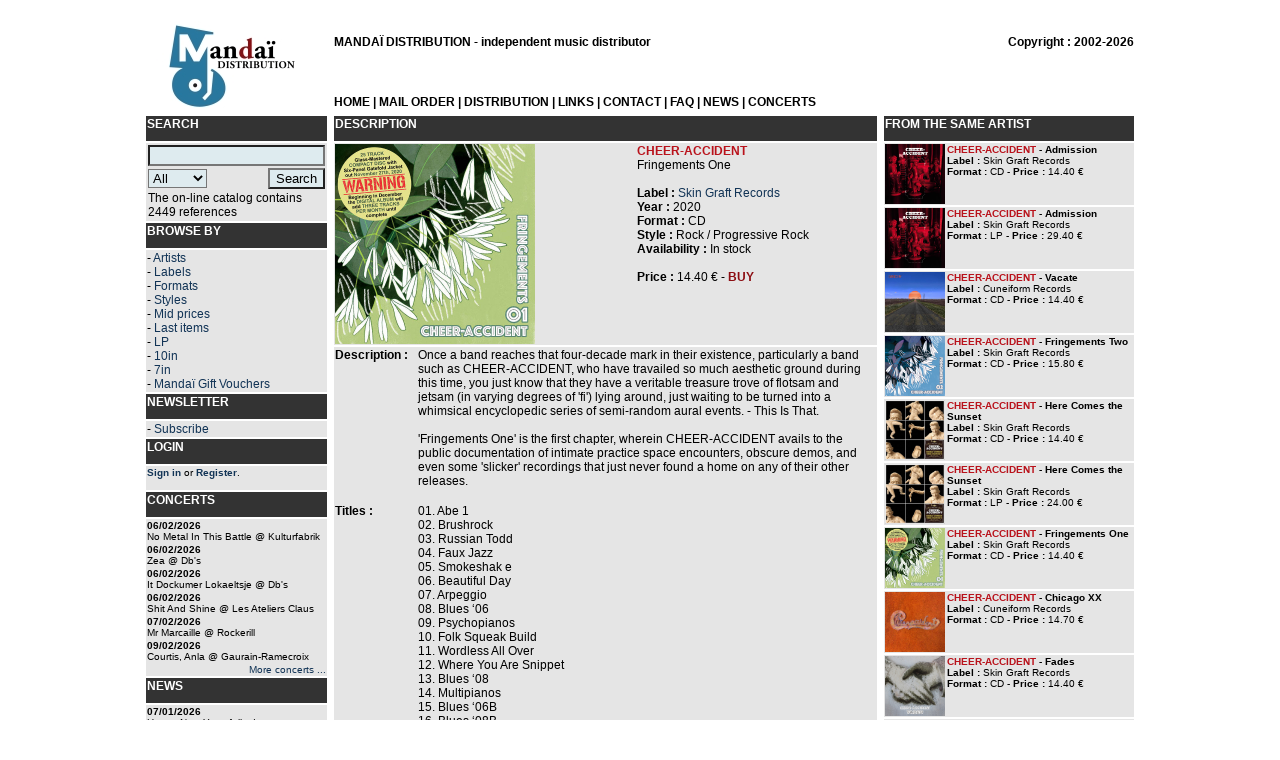

--- FILE ---
content_type: text/html; charset=UTF-8
request_url: https://mandai.be/cheer-accident-fringements-one_52764
body_size: 5418
content:
<html>
<head>
<title>Mandai Distribution - Skin Graft Records - CHEER-ACCIDENT - Fringements One - CD</title> 
<meta content="Mandai Distribution - Alternative mail order - Skin Graft Records - CHEER-ACCIDENT - Fringements One - CD" name="description" /> 
<meta content="Mandai, Distribution, Skin Graft Records, CHEER-ACCIDENT, Fringements One, CD, Rock, Progressive Rock" name="keywords" /> 
<meta http-equiv="Content-Type" content="text/html; charset=iso-8859-1">
<meta content="Global" name="Distribution"/>
<meta content="General" name="Rating"/>

<link href="../php/mandai.css" rel="stylesheet" type="text/css">
</head>
<body>
<table width="1000" border="0" align="center" cellspacing="5" bgcolor="#FFFFFF">
<tr><td colspan="3"></td></tr>
<tr>
    <td width="165" valign="top" rowspan="2" align="center"><a href="index.php"><img src="http://www.mandai.be/media/logo_mandai.jpg" width="165" height="88" border="0"></a></td>
    <td align="left" valign="top" class="titre_entete">
	<br>
	MANDAÏ DISTRIBUTION - independent music distributor</td>
	<td align="right" valign="top" class="titre_entete">
	<br>
	Copyright : 2002-2026</td>
</tr>
<tr>
	<td valign="bottom" class="titre_entete" colspan="2">
		<a href="index.php"><font color="#000000">HOME</font></a> | 
		<a href="mailorder.php"><font color="#000000">MAIL ORDER</font></a> |
		<a href="distribution.php"><font color="#000000">DISTRIBUTION</font></a> |
		<a href="links.php"><font color="#000000">LINKS</font></a> | 
		<a href="contact.php"><font color="#000000">CONTACT</font></a> |
		<a href="faq.php"><font color="#000000">FAQ</font></a> | 
		<a href="news.php"><font color="#000000">NEWS</font></a> | 
		<a href="concerts.php"><font color="#000000">CONCERTS</font></a>
	</td>
</tr>


<tr>
<td width="165" valign="top">
	<table border="0" cellspacing="0" width="100%">
	<tr>
<td bgcolor="#333333" height="25" valign="top" colspan="2" class="titre_colonne">SEARCH</td>
</tr>
<tr><td colspan="2" width="2" bgcolor="#FFFFFF"></td></tr>
<tr>
<td bgcolor="#E5E5E5"><table width="100%"  border="0" cellspacing="0"><FORM method="get" action="mailorder.php">
    <INPUT NAME="send" TYPE="hidden" value="Motor">
	<tr>
	<td colspan="2"><INPUT type="text" name="search" size="20"></td>
	</tr>
    
    <tr>
    <td><SELECT name="type" size="1" >
    <OPTION>All
    <OPTION>Artist
    <OPTION>Album
    <OPTION>Label
    <OPTION>Book
    </SELECT></td>
    <td align="right"><INPUT VALUE="Search" TYPE="submit" ></td>
    </tr>
	<tr><td bgcolor="#E5E5E5" class="texte_grand" colspan="2">
		The on-line catalog contains 2449 references<br>	</td>
	</tr>
    </FORM>




</table></td>
</tr>

 
	<tr><td colspan="2" width="2" bgcolor="#FFFFFF"></td></tr>
	<tr>
<td bgcolor="#333333" height="25" valign="top" colspan="2" class="titre_colonne">BROWSE BY</td>
</tr>
<tr><td colspan="2" width="2" bgcolor="#FFFFFF"></td></tr>
<tr> 
<td bgcolor="#E5E5E5" class="texte_grand">
- <a href="by_artists.php">Artists</a> <br>
- <a href="by_labels.php">Labels</a> <br>
- <a href="by_format.php">Formats</a> <br>
- <a href="by_styles.php">Styles</a> <br>
- <a href="mailorder.php?type=mid_price&send=Browse">Mid prices</a> <br>
- <a href="mailorder.php?type=last_items&send=Browse">Last items</a> <br>
- <a href="mailorder.php?type=LP&send=Browse">LP</a> <br>
- <a href="mailorder.php?type=10in&send=Browse">10in</a> <br>
- <a href="mailorder.php?type=7in&send=Browse">7in</a> <br>
- <a href="voucher.php">Mandaï Gift Vouchers</a> <br>  
</td>
</tr>	<tr><td colspan="2" width="2" bgcolor="#FFFFFF"></td></tr>
	<tr>
<td bgcolor="#333333" height="25" valign="top" colspan="2" class="titre_colonne">NEWSLETTER</td>
</tr>
<tr><td colspan="2" width="2" bgcolor="#FFFFFF"></td></tr>
<tr> 
<td bgcolor="#E5E5E5" class="texte_grand">
- <a href="add_newsletter.php">Subscribe</a> <br>
</td>
</tr>
	<tr><td colspan="2" width="2" bgcolor="#FFFFFF"></td></tr>
	<tr>
<td bgcolor="#333333" height="25" valign="top" class="titre_colonne">LOGIN</td>
</tr>
<tr><td colspan="2" width="2" bgcolor="#FFFFFF"></td></tr>
<tr> 
<td class="texte" bgcolor="#E5E5E5">
<a href="login.php"><strong>Sign in</strong></a> or <a href="register.php"><strong>Register</strong></a>.<br> <br>
</td>
</tr>
	<tr><td colspan="2" width="2" bgcolor="#FFFFFF"></td></tr>
		<tr>
<td bgcolor="#333333" height="25" valign="top" class="titre_colonne">CONCERTS</td>
</tr>
<tr><td colspan="2" width="2" bgcolor="#FFFFFF"></td></tr>
<tr><td bgcolor="#E5E5E5" class="texte"><strong>06/02/2026</strong><br>No Metal In This Battle @ Kulturfabrik</td></tr><tr><td bgcolor="#E5E5E5" class="texte"><strong>06/02/2026</strong><br>Zea @ Db's</td></tr><tr><td bgcolor="#E5E5E5" class="texte"><strong>06/02/2026</strong><br>It Dockumer Lokaeltsje @ Db's</td></tr><tr><td bgcolor="#E5E5E5" class="texte"><strong>06/02/2026</strong><br>Shit And Shine @ Les Ateliers Claus</td></tr><tr><td bgcolor="#E5E5E5" class="texte"><strong>07/02/2026</strong><br>Mr Marcaille @ Rockerill</td></tr><tr><td bgcolor="#E5E5E5" class="texte"><strong>09/02/2026</strong><br>Courtis, Anla @ Gaurain-Ramecroix</td></tr>
<tr> 
<td bgcolor="#E5E5E5" align="right" class="texte"><a href="concerts.php">More concerts ...</a></td>
</tr>
	<tr><td colspan="2" width="2" bgcolor="#FFFFFF"></td></tr>
		<tr>
<td bgcolor="#333333" height="25" valign="top" class="titre_colonne">NEWS</td>
</tr>
<tr><td colspan="2" width="2" bgcolor="#FFFFFF"></td></tr>
<tr><td class="texte" bgcolor="#E5E5E5"><strong>07/01/2026</strong><br>Happy New Year, folks !</td></tr><tr><td class="texte" bgcolor="#E5E5E5"><strong>24/12/2025</strong><br>Merry X-Mas !</td></tr><tr><td class="texte" bgcolor="#E5E5E5"><strong>27/11/2025</strong><br>New releases will be soon added !</td></tr><tr><td class="texte" bgcolor="#E5E5E5"><strong>27/10/2025</strong><br>Update done !</td></tr>
<tr> 
<td bgcolor="#E5E5E5" align="right" class="texte"><a href="news.php">More news ...</a></td>
</tr>
	<tr><td colspan="2" width="2" bgcolor="#FFFFFF"></td></tr>
		<tr>
<td bgcolor="#333333" height="25" valign="top" class="titre_colonne">FEEDBACKS</td>
</tr>
<tr><td colspan="2" width="2" bgcolor="#FFFFFF"></td></tr>

		<tr>
	 	<td class='texte' bgcolor='#E5E5E5'>
		<strong>P... (United Kingdom)</strong><br>
	      	Thank you for great service and help...
		</td>
		</tr>
	
		<tr>
	 	<td class='texte' bgcolor='#E5E5E5'>
		<strong>D... (Belgium)</strong><br>
	      	Super fast delivery - Thanks a lot...
		</td>
		</tr>
	
		<tr>
	 	<td class='texte' bgcolor='#E5E5E5'>
		<strong>d... (Belgium)</strong><br>
	      	All excellent...
		</td>
		</tr>
	
<tr> 
<td bgcolor="#E5E5E5" align="right" class="texte"><a href="feedback.php">More feedbacks ...</a></td>
</tr>

</table> 
</td>
<td width="585" valign="top">
	<table border="0" cellspacing="0" width="100%">
<tr>
<td bgcolor="#333333" height="25" valign="top" colspan="3" class="titre_colonne">DESCRIPTION</td>
</tr>
<script language="JavaScript">
var detail_review= new Array();
</script>
<tr> <td colspan="3" width="100%" height="2" bgcolor="#FFFFFF"></td> </tr> <tr bgcolor="#E5E5E5"><td colspan="2" valign="top" height="110"><img src="http://www.mandai.be/catapic/52764.jpg " width="200" height="200" border="0"></td><td valign="top" class="texte_grand" ><strong><a href="mailorder.php?search=CHEER-ACCIDENT&type=Artist"> <font color="#B9121B">CHEER-ACCIDENT</font></a><br></strong>Fringements One<br> <br><strong> Label :</strong> <a href="mailorder.php?search=Skin Graft Records&type=Label&send=Browse">Skin Graft Records</a> <br><strong> Year : </strong> 2020 <br> <strong> Format :</strong> CD <br><strong> Style :</strong> Rock / Progressive Rock <br><strong> Availability :</strong> In stock<br><br><strong>Price : </strong> 14.40 &euro; - <a href="proceed.php?id_mandai=52764"><font color="#8C0D12"><b>BUY</b></font></a><br></td> </tr><tr><td width="105"></td><td width="150"></td><td></td></tr><tr bgcolor="#E5E5E5"><td valign="top" align="left" class="texte_grand" width="105"><strong>Description :</strong></td><td valign="top" align="left" class="texte_grand" colspan="2">Once a band reaches that four-decade mark in their existence, particularly a band such as CHEER-ACCIDENT, who have travailed so much aesthetic ground during this time, you just know that they have a veritable treasure trove of flotsam and jetsam (in varying degrees of &#039;fi&#039;) lying around, just waiting to be turned into a whimsical encyclopedic series of semi-random aural events. - This Is That.
<br><br>
&#039;Fringements One&#039; is the first chapter, wherein CHEER-ACCIDENT avails to the public documentation of intimate practice space encounters, obscure demos, and even some &#039;slicker&#039; recordings that just never found a home on any of their other releases.<br><br> </td> </tr><tr bgcolor="#E5E5E5"><td valign="top" align="left" class="texte_grand"><strong>Titles :</strong></td><td valign="top" align="left" class="texte_grand" colspan="2">01. Abe 1 <br>
02. Brushrock  <br>
03. Russian Todd  <br>
04. Faux Jazz  <br>
05. Smokeshak e  <br>
06. Beautiful Day  <br>
07. Arpeggio <br>
08. Blues ‘06  <br>
09. Psychopianos  <br>
10. Folk Squeak Build  <br>
11. Wordless All Over  <br>
12. Where You Are Snippet  <br>
13. Blues ‘08 <br>
14. Multipianos  <br>
15. Blues ‘06B  <br>
16. Blues ‘08B  <br>
17. Pulse Checks And Afterthoughts  <br>
18. Todd Berlin  <br>
19. Dsynth <br>
20. Weather Report  <br>
21. Shaft  <br>
22. Salvation Army Salad  <br>
23. InnTrialTaint  <br>
24. Campo Dinner  <br>
25. Mss Detroit<br><br> </td> </tr>	

</table>
<script language="JavaScript"> 
function OpenClose(id){
	for (var i=0; i<= 0; i++){
   		 if (i == id && document.getElementById(i).style.visibility == 'hidden') {
			document.getElementById(i).style.visibility = 'visible';
			document.getElementById(i).innerHTML = detail_review [i];
		} else {
			document.getElementById(i).style.visibility = 'hidden';	
			document.getElementById(i).innerHTML = "";
		} 
	} 
}
</script></td> 

<td width="250" valign="top">
	<table border="0" cellspacing="0" width="100%">
<tr>
<td bgcolor="#333333" height="25" valign="top" colspan="4" class="titre_colonne">FROM THE SAME ARTIST</td>
</tr>
<tr> <td colspan="4" width="100%" height="2" bgcolor="#FFFFFF"></td> </tr> <tr valign='top' bgcolor='#E5E5E5'> <td width='60'>
				<a href='cheer-accident-admission_53170'>
				<img src='http://www.mandai.be/catapic/53170.jpg' width='60' height='60' border='0' title='CHEER-ACCIDENT - Admission (CD)'>
				</a> </td>
				<td width='100%' valign='top' class='texte' colspan='3'>		
				<strong><a href='mailorder.php?search=CHEER-ACCIDENT&type=Artist'> <font color='#B9121B'>CHEER-ACCIDENT</font></a> - Admission</strong>
				<br>	
				<strong> Label : </strong> Skin Graft Records
				<br>
				<strong> Format : </strong> CD - <strong> Price : </strong> 14.40 &euro; 
				</td> </tr>
			<tr> <td colspan="4" width="100%" height="2" bgcolor="#FFFFFF"></td> </tr> <tr valign='top' bgcolor='#E5E5E5'> <td width='60'>
				<a href='cheer-accident-admission_53171'>
				<img src='http://www.mandai.be/catapic/53170.jpg' width='60' height='60' border='0' title='CHEER-ACCIDENT - Admission (LP)'>
				</a> </td>
				<td width='100%' valign='top' class='texte' colspan='3'>		
				<strong><a href='mailorder.php?search=CHEER-ACCIDENT&type=Artist'> <font color='#B9121B'>CHEER-ACCIDENT</font></a> - Admission</strong>
				<br>	
				<strong> Label : </strong> Skin Graft Records
				<br>
				<strong> Format : </strong> LP - <strong> Price : </strong> 29.40 &euro; 
				</td> </tr>
			<tr> <td colspan="4" width="100%" height="2" bgcolor="#FFFFFF"></td> </tr> <tr valign='top' bgcolor='#E5E5E5'> <td width='60'>
				<a href='cheer-accident-vacate_53002'>
				<img src='http://www.mandai.be/catapic/53002.jpg' width='60' height='60' border='0' title='CHEER-ACCIDENT - Vacate (CD)'>
				</a> </td>
				<td width='100%' valign='top' class='texte' colspan='3'>		
				<strong><a href='mailorder.php?search=CHEER-ACCIDENT&type=Artist'> <font color='#B9121B'>CHEER-ACCIDENT</font></a> - Vacate</strong>
				<br>	
				<strong> Label : </strong> Cuneiform Records
				<br>
				<strong> Format : </strong> CD - <strong> Price : </strong> 14.40 &euro; 
				</td> </tr>
			<tr> <td colspan="4" width="100%" height="2" bgcolor="#FFFFFF"></td> </tr> <tr valign='top' bgcolor='#E5E5E5'> <td width='60'>
				<a href='cheer-accident-fringements-two_52956'>
				<img src='http://www.mandai.be/catapic/52956.jpg' width='60' height='60' border='0' title='CHEER-ACCIDENT - Fringements Two (CD)'>
				</a> </td>
				<td width='100%' valign='top' class='texte' colspan='3'>		
				<strong><a href='mailorder.php?search=CHEER-ACCIDENT&type=Artist'> <font color='#B9121B'>CHEER-ACCIDENT</font></a> - Fringements Two</strong>
				<br>	
				<strong> Label : </strong> Skin Graft Records
				<br>
				<strong> Format : </strong> CD - <strong> Price : </strong> 15.80 &euro; 
				</td> </tr>
			<tr> <td colspan="4" width="100%" height="2" bgcolor="#FFFFFF"></td> </tr> <tr valign='top' bgcolor='#E5E5E5'> <td width='60'>
				<a href='cheer-accident-here-comes-the-sunset_52880'>
				<img src='http://www.mandai.be/catapic/52880.jpg' width='60' height='60' border='0' title='CHEER-ACCIDENT - Here Comes the Sunset (CD)'>
				</a> </td>
				<td width='100%' valign='top' class='texte' colspan='3'>		
				<strong><a href='mailorder.php?search=CHEER-ACCIDENT&type=Artist'> <font color='#B9121B'>CHEER-ACCIDENT</font></a> - Here Comes the Sunset</strong>
				<br>	
				<strong> Label : </strong> Skin Graft Records
				<br>
				<strong> Format : </strong> CD - <strong> Price : </strong> 14.40 &euro; 
				</td> </tr>
			<tr> <td colspan="4" width="100%" height="2" bgcolor="#FFFFFF"></td> </tr> <tr valign='top' bgcolor='#E5E5E5'> <td width='60'>
				<a href='cheer-accident-here-comes-the-sunset_52881'>
				<img src='http://www.mandai.be/catapic/52880.jpg' width='60' height='60' border='0' title='CHEER-ACCIDENT - Here Comes the Sunset (LP)'>
				</a> </td>
				<td width='100%' valign='top' class='texte' colspan='3'>		
				<strong><a href='mailorder.php?search=CHEER-ACCIDENT&type=Artist'> <font color='#B9121B'>CHEER-ACCIDENT</font></a> - Here Comes the Sunset</strong>
				<br>	
				<strong> Label : </strong> Skin Graft Records
				<br>
				<strong> Format : </strong> LP - <strong> Price : </strong> 24.00 &euro; 
				</td> </tr>
			<tr> <td colspan="4" width="100%" height="2" bgcolor="#FFFFFF"></td> </tr> <tr valign='top' bgcolor='#E5E5E5'> <td width='60'>
				<a href='cheer-accident-fringements-one_52764'>
				<img src='http://www.mandai.be/catapic/52764.jpg' width='60' height='60' border='0' title='CHEER-ACCIDENT - Fringements One (CD)'>
				</a> </td>
				<td width='100%' valign='top' class='texte' colspan='3'>		
				<strong><a href='mailorder.php?search=CHEER-ACCIDENT&type=Artist'> <font color='#B9121B'>CHEER-ACCIDENT</font></a> - Fringements One</strong>
				<br>	
				<strong> Label : </strong> Skin Graft Records
				<br>
				<strong> Format : </strong> CD - <strong> Price : </strong> 14.40 &euro; 
				</td> </tr>
			<tr> <td colspan="4" width="100%" height="2" bgcolor="#FFFFFF"></td> </tr> <tr valign='top' bgcolor='#E5E5E5'> <td width='60'>
				<a href='cheer-accident-chicago-xx_52680'>
				<img src='http://www.mandai.be/catapic/52680.jpg' width='60' height='60' border='0' title='CHEER-ACCIDENT - Chicago XX (CD)'>
				</a> </td>
				<td width='100%' valign='top' class='texte' colspan='3'>		
				<strong><a href='mailorder.php?search=CHEER-ACCIDENT&type=Artist'> <font color='#B9121B'>CHEER-ACCIDENT</font></a> - Chicago XX</strong>
				<br>	
				<strong> Label : </strong> Cuneiform Records
				<br>
				<strong> Format : </strong> CD - <strong> Price : </strong> 14.70 &euro; 
				</td> </tr>
			<tr> <td colspan="4" width="100%" height="2" bgcolor="#FFFFFF"></td> </tr> <tr valign='top' bgcolor='#E5E5E5'> <td width='60'>
				<a href='cheer-accident-fades_52473'>
				<img src='http://www.mandai.be/catapic/52473.jpg' width='60' height='60' border='0' title='CHEER-ACCIDENT - Fades (CD)'>
				</a> </td>
				<td width='100%' valign='top' class='texte' colspan='3'>		
				<strong><a href='mailorder.php?search=CHEER-ACCIDENT&type=Artist'> <font color='#B9121B'>CHEER-ACCIDENT</font></a> - Fades</strong>
				<br>	
				<strong> Label : </strong> Skin Graft Records
				<br>
				<strong> Format : </strong> CD - <strong> Price : </strong> 14.40 &euro; 
				</td> </tr>
			<tr> <td colspan="4" width="100%" height="2" bgcolor="#FFFFFF"></td> </tr> <tr valign='top' bgcolor='#E5E5E5'> <td width='60'>
				<a href='cheer-accident-fades_52474'>
				<img src='http://www.mandai.be/catapic/52473.jpg' width='60' height='60' border='0' title='CHEER-ACCIDENT - Fades (LP)'>
				</a> </td>
				<td width='100%' valign='top' class='texte' colspan='3'>		
				<strong><a href='mailorder.php?search=CHEER-ACCIDENT&type=Artist'> <font color='#B9121B'>CHEER-ACCIDENT</font></a> - Fades</strong>
				<br>	
				<strong> Label : </strong> Skin Graft Records
				<br>
				<strong> Format : </strong> LP - <strong> Price : </strong> 18.60 &euro; 
				</td> </tr>
			<tr> <td colspan="4" width="100%" height="2" bgcolor="#FFFFFF"></td> </tr> <tr valign='top' bgcolor='#E5E5E5'> <td width='60'>
				<a href='cheer-accident-putting-off-death_52305'>
				<img src='http://www.mandai.be/catapic/52305.jpg' width='60' height='60' border='0' title='CHEER-ACCIDENT - Putting Off Death (LP)'>
				</a> </td>
				<td width='100%' valign='top' class='texte' colspan='3'>		
				<strong><a href='mailorder.php?search=CHEER-ACCIDENT&type=Artist'> <font color='#B9121B'>CHEER-ACCIDENT</font></a> - Putting Off Death</strong>
				<br>	
				<strong> Label : </strong> Cuneiform Records
				<br>
				<strong> Format : </strong> LP - <strong> Price : </strong> 24.00 &euro; 
				</td> </tr>
			<tr> <td colspan="4" width="100%" height="2" bgcolor="#FFFFFF"></td> </tr> <tr valign='top' bgcolor='#E5E5E5'> <td width='60'>
				<a href='cheer-accident-salad-days-remastered_52292'>
				<img src='http://www.mandai.be/catapic/52292.jpg' width='60' height='60' border='0' title='CHEER-ACCIDENT - Salad Days : Remastered (CD)'>
				</a> </td>
				<td width='100%' valign='top' class='texte' colspan='3'>		
				<strong><a href='mailorder.php?search=CHEER-ACCIDENT&type=Artist'> <font color='#B9121B'>CHEER-ACCIDENT</font></a> - Salad Days : Remastered</strong>
				<br>	
				<strong> Label : </strong> Skin Graft Records
				<br>
				<strong> Format : </strong> CD - <strong> Price : </strong> 14.40 &euro; 
				</td> </tr>
			<tr> <td colspan="4" width="100%" height="2" bgcolor="#FFFFFF"></td> </tr> <tr valign='top' bgcolor='#E5E5E5'> <td width='60'>
				<a href='cheer-accident-salad-days-remastered_52293'>
				<img src='http://www.mandai.be/catapic/52292.jpg' width='60' height='60' border='0' title='CHEER-ACCIDENT - Salad Days : Remastered (LP)'>
				</a> </td>
				<td width='100%' valign='top' class='texte' colspan='3'>		
				<strong><a href='mailorder.php?search=CHEER-ACCIDENT&type=Artist'> <font color='#B9121B'>CHEER-ACCIDENT</font></a> - Salad Days : Remastered</strong>
				<br>	
				<strong> Label : </strong> Skin Graft Records
				<br>
				<strong> Format : </strong> LP - <strong> Price : </strong> 18.60 &euro; 
				</td> </tr>
			<tr> <td colspan="4" width="100%" height="2" bgcolor="#FFFFFF"></td> </tr> <tr valign='top' bgcolor='#E5E5E5'> <td width='60'>
				<a href='cheer-accident-trading-balloons_52316'>
				<img src='http://www.mandai.be/catapic/52316.jpg' width='60' height='60' border='0' title='CHEER-ACCIDENT - Trading Balloons (CD)'>
				</a> </td>
				<td width='100%' valign='top' class='texte' colspan='3'>		
				<strong><a href='mailorder.php?search=CHEER-ACCIDENT&type=Artist'> <font color='#B9121B'>CHEER-ACCIDENT</font></a> - Trading Balloons</strong>
				<br>	
				<strong> Label : </strong> Skin Graft Records
				<br>
				<strong> Format : </strong> CD - <strong> Price : </strong> 14.40 &euro; 
				</td> </tr>
			<tr> <td colspan="4" width="100%" height="2" bgcolor="#FFFFFF"></td> </tr> <tr valign='top' bgcolor='#E5E5E5'> <td width='60'>
				<a href='cheer-accident-putting-off-death_52268'>
				<img src='http://www.mandai.be/catapic/52268.jpg' width='60' height='60' border='0' title='CHEER-ACCIDENT - Putting Off Death (CD)'>
				</a> </td>
				<td width='100%' valign='top' class='texte' colspan='3'>		
				<strong><a href='mailorder.php?search=CHEER-ACCIDENT&type=Artist'> <font color='#B9121B'>CHEER-ACCIDENT</font></a> - Putting Off Death</strong>
				<br>	
				<strong> Label : </strong> Cuneiform Records
				<br>
				<strong> Format : </strong> CD - <strong> Price : </strong> 14.70 &euro; 
				</td> </tr>
			<tr> <td colspan="4" width="100%" height="2" bgcolor="#FFFFFF"></td> </tr> <tr valign='top' bgcolor='#E5E5E5'> <td width='60'>
				<a href='cheer-accident-gumballhead-the-cat_02097'>
				<img src='http://www.mandai.be/catapic/cheer-accident-gumballhead.jpg' width='60' height='60' border='0' title='CHEER-ACCIDENT - Gumballhead The Cat (CD)'>
				</a> </td>
				<td width='100%' valign='top' class='texte' colspan='3'>		
				<strong><a href='mailorder.php?search=CHEER-ACCIDENT&type=Artist'> <font color='#B9121B'>CHEER-ACCIDENT</font></a> - Gumballhead The Cat</strong>
				<br>	
				<strong> Label : </strong> Skin Graft Records
				<br>
				<strong> Format : </strong> CD - <strong> Price : </strong> 14.40 &euro; 
				</td> </tr>
			<tr> <td colspan="4" width="100%" height="2" bgcolor="#FFFFFF"></td> </tr> <tr valign='top' bgcolor='#E5E5E5'> <td width='60'>
				<a href='cheer-accident-no-ifs-ands-or-dogs_50898'>
				<img src='http://www.mandai.be/catapic/50898.jpg' width='60' height='60' border='0' title='CHEER-ACCIDENT - No Ifs, Ands or Dogs (CD)'>
				</a> </td>
				<td width='100%' valign='top' class='texte' colspan='3'>		
				<strong><a href='mailorder.php?search=CHEER-ACCIDENT&type=Artist'> <font color='#B9121B'>CHEER-ACCIDENT</font></a> - No Ifs, Ands or Dogs</strong>
				<br>	
				<strong> Label : </strong> Cuneiform Records
				<br>
				<strong> Format : </strong> CD - <strong> Price : </strong> 14.70 &euro; 
				</td> </tr>
			<tr> <td colspan="4" width="100%" height="2" bgcolor="#FFFFFF"></td> </tr> <tr valign='top' bgcolor='#E5E5E5'> <td width='60'>
				<a href='cheer-accident-fear-draws-misfortune_50537'>
				<img src='http://www.mandai.be/catapic/50537.jpg' width='60' height='60' border='0' title='CHEER-ACCIDENT - Fear Draws Misfortune (CD)'>
				</a> </td>
				<td width='100%' valign='top' class='texte' colspan='3'>		
				<strong><a href='mailorder.php?search=CHEER-ACCIDENT&type=Artist'> <font color='#B9121B'>CHEER-ACCIDENT</font></a> - Fear Draws Misfortune</strong>
				<br>	
				<strong> Label : </strong> Cuneiform Records
				<br>
				<strong> Format : </strong> CD - <strong> Price : </strong> 14.70 &euro; 
				</td> </tr>
			<tr> <td colspan="4" width="100%" height="2" bgcolor="#FFFFFF"></td> </tr> <tr valign='top' bgcolor='#E5E5E5'> <td width='60'>
				<a href='cheer-accident-introducing-lemon_02102'>
				<img src='http://www.mandai.be/catapic/cheer-accident-introducing.gif' width='60' height='60' border='0' title='CHEER-ACCIDENT - Introducing Lemon (2xLP+CD)'>
				</a> </td>
				<td width='100%' valign='top' class='texte' colspan='3'>		
				<strong><a href='mailorder.php?search=CHEER-ACCIDENT&type=Artist'> <font color='#B9121B'>CHEER-ACCIDENT</font></a> - Introducing Lemon</strong>
				<br>	
				<strong> Label : </strong> Skin Graft Records
				<br>
				<strong> Format : </strong> 2xLP+CD - <strong> Price : </strong> 32.20 &euro; 
				</td> </tr>
			<tr> <td colspan="4" width="100%" height="2" bgcolor="#FFFFFF"></td> </tr> <tr valign="top" bgcolor="#E5E5E5"> <td><a href="info.php?id_mandai=50963"><img src="http://www.mandai.be/catapic/50963.jpg " width="60" height="60" border="0" title="V/A - Camp Skin Graft : (!) Now Wave (CD)"></a> </td><td width="100%" valign="top" class="texte" colspan="3"><strong><a href="mailorder.php?search=V/A&type=Artist"> <font color="#B9121B">V/A</font></a> - Camp Skin Graft : (!) Now Wave</strong><br><strong> Label : </strong> Skin Graft Records<br><strong> Format : </strong> CD - <strong> Price : </strong> 14.40 € </td> </tr><tr> <td colspan="4" width="100%" height="2" bgcolor="#FFFFFF"></td> </tr> <tr valign="top" bgcolor="#E5E5E5"> <td><a href="info.php?id_mandai=52583"><img src="http://www.mandai.be/catapic/52583.jpg " width="60" height="60" border="0" title="V/A - Post Now: Round One - Chicago vs New York (CD)"></a> </td><td width="100%" valign="top" class="texte" colspan="3"><strong><a href="mailorder.php?search=V/A&type=Artist"> <font color="#B9121B">V/A</font></a> - Post Now: Round One - Chicago vs New York</strong><br><strong> Label : </strong> Skin Graft Records<br><strong> Format : </strong> CD - <strong> Price : </strong> 15.30 € </td> </tr><tr><td colspan="4" width="100%" height="2" bgcolor="#FFFFFF"></td></tr><tr>
<td bgcolor="#333333" height="25" valign="top" colspan="4" class="titre_colonne">BEST SELLING</td>
</tr>

			<tr bgcolor='#FFFFFF'> 
			<td colspan='4'></td>
			</tr>
			<tr bgcolor='#E5E5E5'> 
		
		<td colspan='2' valign='top' align='left' class='texte'>
		<a href='dean-elton-just-us_17055'>
		<img src='http://www.mandai.be/catapic/17055.jpg' width='120' height='120' border='0' title='DEAN, ELTON - Just Us (CD)'>
		</a>
		<br>
		<a href='mailorder.php?search=DEAN, ELTON&type=Artist'> <font color='#B9121B'>DEAN, ELTON</font></a> <br> 
		<a href='dean-elton-just-us_17055'><font color='#000000'>Just Us (CD)</font></a> - 14.70 &euro; <br>
		<a href='mailorder.php?search=Cuneiform Records&type=Label&send=Browse'>Cuneiform Records</a>
		</td>
	
		<td colspan='2' valign='top' align='left' class='texte'>
		<a href='cheer-accident-introducing-lemon_02102'>
		<img src='http://www.mandai.be/catapic/cheer-accident-introducing.gif' width='120' height='120' border='0' title='CHEER-ACCIDENT - Introducing Lemon (2xLP+CD)'>
		</a>
		<br>
		<a href='mailorder.php?search=CHEER-ACCIDENT&type=Artist'> <font color='#B9121B'>CHEER-ACCIDENT</font></a> <br> 
		<a href='cheer-accident-introducing-lemon_02102'><font color='#000000'>Introducing Lemon (2xLP+CD)</font></a> - 32.20 &euro; <br>
		<a href='mailorder.php?search=Skin Graft Records&type=Label&send=Browse'>Skin Graft Records</a>
		</td>
	</tr>
			<tr bgcolor='#FFFFFF'> 
			<td colspan='4'></td>
			</tr>
			<tr bgcolor='#E5E5E5'> 
		
		<td colspan='2' valign='top' align='left' class='texte'>
		<a href='yowie-taking-umbrage_53179'>
		<img src='http://www.mandai.be/catapic/53179.jpg' width='120' height='120' border='0' title='YOWIE - Taking Umbrage (CD)'>
		</a>
		<br>
		<a href='mailorder.php?search=YOWIE&type=Artist'> <font color='#B9121B'>YOWIE</font></a> <br> 
		<a href='yowie-taking-umbrage_53179'><font color='#000000'>Taking Umbrage (CD)</font></a> - 15.80 &euro; <br>
		<a href='mailorder.php?search=Skin Graft Records&type=Label&send=Browse'>Skin Graft Records</a>
		</td>
	
		<td colspan='2' valign='top' align='left' class='texte'>
		<a href='moe-la-bufa_52641'>
		<img src='http://www.mandai.be/catapic/52640.jpg' width='120' height='120' border='0' title='MOE - La Bufa (LP)'>
		</a>
		<br>
		<a href='mailorder.php?search=MOE&type=Artist'> <font color='#B9121B'>MOE</font></a> <br> 
		<a href='moe-la-bufa_52641'><font color='#000000'>La Bufa (LP)</font></a> - 16.60 &euro; <br>
		<a href='mailorder.php?search=Conrad Sounds&type=Label&send=Browse'>Conrad Sounds</a>
		</td>
	</tr><tr>
<td bgcolor="#333333" height="25" valign="top" colspan="4" class="titre_colonne">NEW RELEASES</td>
</tr>

			<tr bgcolor='#FFFFFF'> 
			<td colspan='4'></td>
			</tr>
			<tr bgcolor='#E5E5E5'> 
		
		<td colspan='2' valign='top' align='left' class='texte'>
		<a href='us-maple-long-hair-in-three-stages_53163'>
		<img src='http://www.mandai.be/catapic/usmaple-long.jpg' width='120' height='120' border='0' title='U.S. MAPLE - Long Hair In Three Stages (LP)'>
		</a>
		<br>
		<a href='mailorder.php?search=U.S. MAPLE&type=Artist'> <font color='#B9121B'>U.S. MAPLE</font></a> <br> 
		<a href='us-maple-long-hair-in-three-stages_53163'><font color='#000000'>Long Hair In Three Stages (LP)</font></a> - 29.40 &euro; <br>
		<a href='mailorder.php?search=Skin Graft Records&type=Label&send=Browse'>Skin Graft Records</a>
		</td>
	
		<td colspan='2' valign='top' align='left' class='texte'>
		<a href='va-yowie-pili-cot-and-les-exocrines-primer_53142'>
		<img src='http://www.mandai.be/catapic/53142.jpg' width='120' height='120' border='0' title='V/A - Yowie / Pili Coït (and Les Exocrines) : Primer (7in)'>
		</a>
		<br>
		<a href='mailorder.php?search=V/A&type=Artist'> <font color='#B9121B'>V/A</font></a> <br> 
		<a href='va-yowie-pili-cot-and-les-exocrines-primer_53142'><font color='#000000'>Yowie / Pili Coït (and Les Exocrines) : Primer (7in)</font></a> - 26.80 &euro; <br>
		<a href='mailorder.php?search=Skin Graft Records / Dur et Doux&type=Label&send=Browse'>Skin Graft Records / Dur et Doux</a>
		</td>
	</tr>
			<tr bgcolor='#FFFFFF'> 
			<td colspan='4'></td>
			</tr>
			<tr bgcolor='#E5E5E5'> 
		
		<td colspan='2' valign='top' align='left' class='texte'>
		<a href='revolutionary-snake-ensemble-serpentine_53188'>
		<img src='http://www.mandai.be/catapic/53188.jpg' width='120' height='120' border='0' title='REVOLUTIONARY SNAKE ENSEMBLE - Serpentine (CD)'>
		</a>
		<br>
		<a href='mailorder.php?search=REVOLUTIONARY SNAKE ENSEMBLE&type=Artist'> <font color='#B9121B'>REVOLUTIONARY SNAKE ENSEMBLE</font></a> <br> 
		<a href='revolutionary-snake-ensemble-serpentine_53188'><font color='#000000'>Serpentine (CD)</font></a> - 14.70 &euro; <br>
		<a href='mailorder.php?search=Cuneiform Records&type=Label&send=Browse'>Cuneiform Records</a>
		</td>
	
		<td colspan='2' valign='top' align='left' class='texte'>
		<a href='kaiser-henry-and-pst-the-wolf-at-the-door_53187'>
		<img src='http://www.mandai.be/catapic/53187.jpg' width='120' height='120' border='0' title='KAISER, HENRY (AND P.ST) - The Wolf at the Door (2xCD)'>
		</a>
		<br>
		<a href='mailorder.php?search=KAISER, HENRY (AND P.ST)&type=Artist'> <font color='#B9121B'>KAISER, HENRY (AND P.ST)</font></a> <br> 
		<a href='kaiser-henry-and-pst-the-wolf-at-the-door_53187'><font color='#000000'>The Wolf at the Door (2xCD)</font></a> - 16.60 &euro; <br>
		<a href='mailorder.php?search=Sub Rosa&type=Label&send=Browse'>Sub Rosa</a>
		</td>
	</tr>
			<tr bgcolor='#FFFFFF'> 
			<td colspan='4'></td>
			</tr>
			<tr bgcolor='#E5E5E5'> 
		
		<td colspan='2' valign='top' align='left' class='texte'>
		<a href='mia-we-must-fight_53196'>
		<img src='http://www.mandai.be/catapic/53196.jpg' width='120' height='120' border='0' title='M.I.A. - We Must Fight! (LP)'>
		</a>
		<br>
		<a href='mailorder.php?search=M.I.A.&type=Artist'> <font color='#B9121B'>M.I.A.</font></a> <br> 
		<a href='mia-we-must-fight_53196'><font color='#000000'>We Must Fight! (LP)</font></a> - 23.10 &euro; <br>
		<a href='mailorder.php?search=Modern City Records&type=Label&send=Browse'>Modern City Records</a>
		</td>
	
		<td colspan='2' valign='top' align='left' class='texte'>
		<a href='levy-clara-outre-nuit_53117'>
		<img src='http://www.mandai.be/catapic/53117.jpg' width='120' height='120' border='0' title='LEVY, CLARA - Outre-Nuit (CD)'>
		</a>
		<br>
		<a href='mailorder.php?search=LEVY, CLARA&type=Artist'> <font color='#B9121B'>LEVY, CLARA</font></a> <br> 
		<a href='levy-clara-outre-nuit_53117'><font color='#000000'>Outre-Nuit (CD)</font></a> - 13.50 &euro; <br>
		<a href='mailorder.php?search=Sub Rosa&type=Label&send=Browse'>Sub Rosa</a>
		</td>
	</tr>
			<tr bgcolor='#FFFFFF'> 
			<td colspan='4'></td>
			</tr>
			<tr bgcolor='#E5E5E5'> 
		
		<td colspan='2' valign='top' align='left' class='texte'>
		<a href='cuntroaches-st_53199'>
		<img src='http://www.mandai.be/catapic/52996.jpg' width='120' height='120' border='0' title='CUNTROACHES - S/t (Cassette)'>
		</a>
		<br>
		<a href='mailorder.php?search=CUNTROACHES&type=Artist'> <font color='#B9121B'>CUNTROACHES</font></a> <br> 
		<a href='cuntroaches-st_53199'><font color='#000000'>S/t (Cassette)</font></a> - 13.50 &euro; <br>
		<a href='mailorder.php?search=Skin Graft Records&type=Label&send=Browse'>Skin Graft Records</a>
		</td>
	
		<td colspan='2' valign='top' align='left' class='texte'>
		<a href='de-machault-guillaume-by-michaelle-grebil-liberg-l039ymage_53189'>
		<img src='http://www.mandai.be/catapic/53189.jpg' width='120' height='120' border='0' title='DE MACHAULT, GUILLAUME (BY MICHAEL|LE GREBIL LIBERG) - L&#039;Ymage (2xLP)'>
		</a>
		<br>
		<a href='mailorder.php?search=DE MACHAULT, GUILLAUME (BY MICHAEL|LE GREBIL LIBERG)&type=Artist'> <font color='#B9121B'>DE MACHAULT, GUILLAUME (BY MICHAEL|LE GREBIL LIBERG)</font></a> <br> 
		<a href='de-machault-guillaume-by-michaelle-grebil-liberg-l039ymage_53189'><font color='#000000'>L&#039;Ymage (2xLP)</font></a> - 38.20 &euro; <br>
		<a href='mailorder.php?search=Sub Rosa&type=Label&send=Browse'>Sub Rosa</a>
		</td>
	</tr>
		<tr bgcolor='#FFFFFF'> 
		<td colspan='4'></td>
		</tr>
		<tr bgcolor='#E5E5E5'> 
		<td colspan='4' valign='top' align='center' class='texte'>
		<a href='mailorder.php'>-MORE NEW RELEASE-</a>
		</td>
		</tr>
	</table> 
</td>



</tr>
</table>
</body>
</html>

--- FILE ---
content_type: text/css
request_url: https://mandai.be/php/mandai.css
body_size: 370
content:
/* CSS Document */
/* Feuille CSS / Mandai Distribution */


/* Body */
body {
	background-color: #FFFFFF;
}

.titre_banniere { font-family: Verdana, Arial, Helvetica, sans-serif; font-size: 18px; font-weight: bold; color: #000000;}
.titre_entete {	font-family: Verdana, Arial, Helvetica, sans-serif; font-size: 12px; font-weight: bold;}
.titre_colonne { font-family: Verdana, Arial, Helvetica, sans-serif; font-size: 12px; font-weight: bold; color: #FFFFFF;}


.texte { font-family: Verdana, Arial, Helvetica, sans-serif; font-size: 10px;}
.texte_grand { font-family: Verdana, Arial, Helvetica, sans-serif; font-size: 12px;}
.texte_gras { font-family: Verdana, Arial, Helvetica, sans-serif; font-size: 12px; font-weight: bold;}

/* Links */
a:link {
	color: #123456;
	text-decoration: none;
}
a:visited {
	color: #123456;
	text-decoration: none;
}
a:hover {
	color: #123456;
	text-decoration: underline
}
a:active {
	color: #123456;
}

INPUT { 
background-color:#DEEBEF; 
} 
SELECT { 
background-color:#DEEBEF; 
} 

